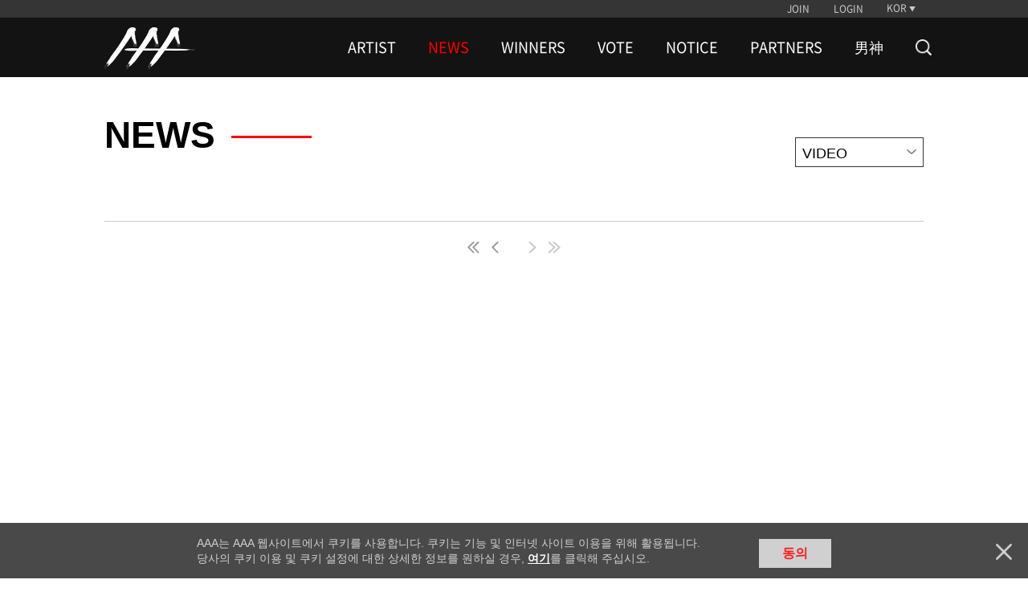

--- FILE ---
content_type: text/css
request_url: https://cf.asiaartistawards.com/asiaartistawards/css/custom_sub.css?ver=20251211001
body_size: 10081
content:
/*
    최종 수정 : 2021.10.28.15:06
    [MTAAA-696] [UI개발] [2021AAA] 4. AAA RET 인기투표 현황판 적용_AAA 웹
*/
@charset "UTF-8";
@import url('https://fonts.googleapis.com/css2?family=Noto+Sans+JP:wght@100;300;400;500;700;900&display=swap');
/* 공통 */
.mobile-only {
    display: none;
}
.pc-only {
    display: block;
}

/* gnb */
#header .header-wrapper .util-wrapper .util-inner .nav-util,
#header.sub-header .header-wrapper .util-wrapper .util-inner .nav-util {
    color: #cbcbcb;
}

#header .header-wrapper .nav-wrapper .nav-primary .gnb li .nav-search,
#header.sub-header .header-wrapper .nav-wrapper .nav-primary .gnb li .nav-search {
    height: 74px;
}

#header .header-wrapper .nav-wrapper .nav-primary .gnb li .nav-search img,
#header.sub-header .header-wrapper .nav-wrapper .nav-primary .gnb li .nav-search img {
    position: absolute;
    top: 0;
    bottom: 0;
    margin: auto;
}

#header .mobile-search-bar,
#header.sub-header .mobile-search-bar {
    display: none;
}

/* pagenation */
.paging {
    max-width: 1020px;
    width: 100%;
    margin: 0 auto;
    padding: 20px 0 0;
    border-top: 1px solid #cbcbcb;
    text-align: center;
    margin-top: 5%;
}

.paging a,
.paging strong {
    display: inline-block;
    padding: 0 0.47em;
    color: #777;
    font-size: 0.88rem;
    line-height: 1.42em;
}

.paging strong,
.paging a:hover {
    padding: 0 0.45em;
    color: #fff;
    font-weight: bold;
    background-color: #fe0000;
}

.paging .img {
    width: 18px;
    height: 18px;
    font-size: 0;
    line-height: 0;
    background-size: 100%;
    background-position: 0 0;
    background-repeat: no-repeat;
    vertical-align: middle;
}

.paging .first {
    margin-right: 8px;
    background-image: url("data:image/svg+xml;utf8,<svg xmlns='http://www.w3.org/2000/svg' width='18' height='18' viewBox='0 0 18 18' fill='none'><g clip-path='url(%23clip0_45_9814)'><path d='M8.7525 2.90251L7.425 1.57501L0 9.00001L7.425 16.425L8.7525 15.0975L2.655 9.00001L8.7525 2.90251Z' fill='%23999999'/><path d='M14.7525 2.90251L13.425 1.57501L6 9.00001L13.425 16.425L14.7525 15.0975L8.655 9.00001L14.7525 2.90251Z' fill='%23999999'/></g><defs><clipPath id='clip0_45_9814'><rect width='18' height='18' fill='white'/></clipPath></defs></svg>");
}

.paging .pre {
    margin-right: 8px;
    background-image: url("data:image/svg+xml;utf8,<svg xmlns='http://www.w3.org/2000/svg' width='18' height='18' viewBox='0 0 18 18' fill='none'><g clip-path='url(%23clip0_218_14678)'><path d='M8.7525 2.90251L7.425 1.57501L0 9.00001L7.425 16.425L8.7525 15.0975L2.655 9.00001L8.7525 2.90251Z' fill='%23999999'/></g><defs><clipPath id='clip0_218_14678'><rect width='18' height='18' fill='white'/></clipPath></defs></svg>");
}

.paging .next {
    margin-left: 8px;
    background-image: url('data:image/svg+xml;utf8,<svg xmlns="http://www.w3.org/2000/svg" width="18" height="18" viewBox="0 0 18 18" fill="none"><g clip-path="url(%23clip0_45_10413)"><path d="M8.275 15.0975L9.75 16.425L18 8.99999L9.75 1.57499L8.275 2.90249L15.05 8.99999L8.275 15.0975Z" fill="%23999999"/></g><defs><clipPath id="clip0_45_10413"><rect width="18" height="18" fill="white"/></clipPath></defs></svg>');
}

.paging .last {
    margin-left: 8px;
    background-image: url("data:image/svg+xml;utf8,<svg xmlns='http://www.w3.org/2000/svg' width='18' height='18' viewBox='0 0 18 18' fill='none'><g clip-path='url(%23clip0_218_14719)'><path d='M8.275 15.0975L9.75 16.425L18 8.99999L9.75 1.57499L8.275 2.90249L15.05 8.99999L8.275 15.0975Z' fill='%23999999'/><path d='M2.275 15.0975L3.75 16.425L12 8.99999L3.75 1.57499L2.275 2.90249L9.05 8.99999L2.275 15.0975Z' fill='%23999999'/></g><defs><clipPath id='clip0_218_14719'><rect width='18' height='18' fill='white'/></clipPath></defs></svg>");
}

.paging a.first.disabled-link,
.paging a.pre.disabled-link,
.paging a.next.disabled-link,
.paging a.last.disabled-link {
    pointer-events: none;
    cursor: default;
    opacity: 0.54;
}

.paging a.first:hover,
.paging a.pre:hover,
.paging a.next:hover,
.paging a.last:hover {
    background-position: unset;
    background-color: unset;
}

.paging .first:hover {
    background-image: url("data:image/svg+xml;utf8,<svg xmlns='http://www.w3.org/2000/svg' width='18' height='18' viewBox='0 0 18 18' fill='none'><g clip-path='url(%23clip0_45_9814)'><path d='M8.7525 2.90251L7.425 1.57501L0 9.00001L7.425 16.425L8.7525 15.0975L2.655 9.00001L8.7525 2.90251Z' fill='%23FF0000'/><path d='M14.7525 2.90251L13.425 1.57501L6 9.00001L13.425 16.425L14.7525 15.0975L8.655 9.00001L14.7525 2.90251Z' fill='%23FF0000'/></g><defs><clipPath id='clip0_45_9814'><rect width='18' height='18' fill='white'/></clipPath></defs></svg>");
}

.paging .pre:hover {
    background-image: url("data:image/svg+xml;utf8,<svg xmlns='http://www.w3.org/2000/svg' width='18' height='18' viewBox='0 0 18 18' fill='none'><g clip-path='url(%23clip0_218_14678)'><path d='M8.7525 2.90251L7.425 1.57501L0 9.00001L7.425 16.425L8.7525 15.0975L2.655 9.00001L8.7525 2.90251Z' fill='%23FF0000'/></g><defs><clipPath id='clip0_218_14678'><rect width='18' height='18' fill='white'/></clipPath></defs></svg>");
}

.paging .next:hover {
    background-image: url('data:image/svg+xml;utf8,<svg xmlns="http://www.w3.org/2000/svg" width="18" height="18" viewBox="0 0 18 18" fill="none"><g clip-path="url(%23clip0_45_10413)"><path d="M8.275 15.0975L9.75 16.425L18 8.99999L9.75 1.57499L8.275 2.90249L15.05 8.99999L8.275 15.0975Z" fill="%23FF0000"/></g><defs><clipPath id="clip0_45_10413"><rect width="18" height="18" fill="white"/></clipPath></defs></svg>');
}

.paging .last:hover {
    background-image: url("data:image/svg+xml;utf8,<svg xmlns='http://www.w3.org/2000/svg' width='18' height='18' viewBox='0 0 18 18' fill='none'><g clip-path='url(%23clip0_218_14719)'><path d='M8.275 15.0975L9.75 16.425L18 8.99999L9.75 1.57499L8.275 2.90249L15.05 8.99999L8.275 15.0975Z' fill='%23FF0000'/><path d='M2.275 15.0975L3.75 16.425L12 8.99999L3.75 1.57499L2.275 2.90249L9.05 8.99999L2.275 15.0975Z' fill='%23FF0000'/></g><defs><clipPath id='clip0_218_14719'><rect width='18' height='18' fill='white'/></clipPath></defs></svg>");
}

/* search form*/
.search-bar {
    position: relative;
    -webkit-box-sizing: border-box;
    box-sizing: border-box;
}

.search-bar .search-wrap {
    display: inline-block;
    position: absolute;
    top: 12px;
    right: 0;
    width: 85%;
}

.search-bar .search-form {
    display: inline-block;
    width: calc(100% - 56px);
}

.search-bar .search-form .search-input {
    font-size: 18px;
    height: 52px;
    -webkit-box-sizing: border-box;
    box-sizing: border-box;
    border: 2px solid #cacaca;
    width: 100%;
    padding: 0 19px;
    position: relative;
    outline: none;
}

.search-bar .search-form .search-input::-webkit-input-placeholder {
    color: #777777;
}

.search-bar .search-form .search-input:-ms-input-placeholder {
    color: #777777;
}

.search-bar .search-form .search-input::-ms-input-placeholder {
    color: #777777;
}

.search-bar .search-form .search-input::placeholder {
    color: #777777;
}

.search-bar .search-form .search-input:focus {
    border: 2px solid #fe0000;
}

.search-bar .search-form .search-action {
    width: 52px;
    height: 100%;
    position: absolute;
    right: 0;
    top: 0;
    outline: none;
}

.search-bar .search-form .search-action img {
    width: 21px;
    position: relative;
    margin: auto;
}

.search-bar .search-cancle {
    width: 52px;
    height: 52px;
    text-align: center;
    outline: none;
}

.search-bar .search-cancle img {
    width: 19px;
    position: relative;
    margin: auto;
}

/* main*/
#container {
    /* 메인 스케쥴 190808*/
    /*메인투표 190808*/
    /* 투표페이지 190808*/
    /* 투표 primary 페이지 190809*/
}

#container.sub-container.vote_2023 {
    display: flex;
    flex-direction: column;
    align-items: center;
    padding: 0 20px;
    box-sizing: border-box;
}

/*#container .main-spot .main-schedule-wrapper {
    position: absolute;
    left: 50%;
    bottom: 120px;
    z-index: 3;
    width: 1020px;
    margin: 0 -510px;
}*/

#container .main-spot .main-schedule-wrapper {
    /*width: 1020px;
    margin: 0 auto;*/
}

#container .main-spot .main-schedule-wrapper .main-schedule {
    /*font-size: 1.25rem;
    color: white;*/
    font-size: 20px;
    line-height: 20px;
    text-shadow: 0px 0px 5px rgba(0, 0, 0, 1);
    color: #fff;
}

#container .main-spot .main-schedule-wrapper .main-schedule-title {
    font-family: 'Nanum Gothic', sans-serif;
    font-weight: 800;
    font-size: 52px;
    line-height: 68px;
    letter-spacing: -0.025rem;
    color: #fff;
}

#container .vote-wrapper {
    background: #450a78;
    position: relative;
    overflow: hidden;
    height: 114px;
}

#container .vote-wrapper::before {
    content: '';
    width: 42%;
    position: absolute;
    top: 0;
    right: 0;
    border-bottom: 120px solid #1d0a7b;
    border-left: 50px solid transparent;
}

#container .vote-wrapper .main-vote {
    position: relative;
    max-width: 1020px;
    width: 100%;
    height: 100%;
    font-size: 0;
    display: block;
    -webkit-box-sizing: border-box;
    box-sizing: border-box;
    margin: 0 auto;
    overflow: initial;
}

#container .vote-wrapper .main-vote .swiper-slide {
    height: 114px;
    padding: 14px 0;
    -webkit-box-sizing: border-box;
    box-sizing: border-box;
}

#container .vote-wrapper .main-vote div {
    display: inline-block;
    position: relative;
    vertical-align: top;
}

#container .vote-wrapper .main-vote .vote-part {
    width: 160px;
    margin-top: 16px;
    margin-right: 16px;
}

#container .vote-wrapper .main-vote .vote-part h2 {
    color: white;
    font-size: 1.38rem;
    font-weight: bold;
    line-height: 1.88rem;
    letter-spacing: -0.1px;
}

#container .vote-wrapper .main-vote .vote-part p {
    color: white;
    font-size: 0.88rem;
}

#container .vote-wrapper .main-vote .vote-candi-wrap {
    width: calc(100% - 180px);
    position: relative;
    margin-top: 8px;
}

#container .vote-wrapper .main-vote .vote-candi-wrap > div:nth-child(2) {
    float: right;
}

#container .vote-wrapper .main-vote .vote-candi-wrap > div:nth-child(2) > div {
    float: right;
}

#container .vote-wrapper .main-vote .vote-candi-wrap > div:nth-child(2) > div .vote-candi-data {
    text-align: right;
}

#container .vote-wrapper .main-vote .vote-candi-wrap > div:nth-child(4) {
    display: none;
}

#container .vote-wrapper .main-vote .vote-candi-wrap .vote-candi .vote-candi-image {
    position: relative;
    width: 70px;
    height: 70px;
    border-radius: 50%;
    overflow: hidden;
    border: 2px solid white;
}

#container .vote-wrapper .main-vote .vote-candi-wrap .vote-candi .vote-candi-image img {
    position: absolute;
    width: 100%;
    height: 100%;
    -o-object-fit: cover;
    object-fit: cover;
}

#container .vote-wrapper .main-vote .vote-candi-wrap .vote-candi .vote-info-wrap {
    display: table;
}

#container .vote-wrapper .main-vote .vote-candi-wrap .vote-candi .vote-candi-number {
    color: white;
    font-size: 50px;
    font-weight: bold;
    /*line-height: 50px;*/
    margin: 18px 12px 0;
    display: table-cell;
    vertical-align: middle;
    line-height: 74px;
}

#container .vote-wrapper .main-vote .vote-candi-wrap .vote-candi .vote-inof-wrap {
    display: table;
}

#container .vote-wrapper .main-vote .vote-candi-wrap .vote-candi.rank1 .vote-candi-number {
    /*position: absolute;*/
    /*top: 0;*/
    /*left: 15px;*/
    margin: 0;
    padding-left: 15px;
}

#container .vote-wrapper .main-vote .vote-candi-wrap .vote-candi.rank2 .vote-candi-number {
    /*position: absolute;*/
    /*top: 0;*/
    /*right: 11px;*/
    float: right;
    margin: 0;
    padding-right: 15px;
}

#container .vote-wrapper .main-vote .vote-candi-wrap .vote-candi .vote-candi-txt {
    display: table-cell;
    vertical-align: middle;
}

#container .vote-wrapper .main-vote .vote-candi-wrap .vote-candi.rank1 .vote-candi-txt {
    /*padding-left: 45px;*/
    float: left;
    min-height: 74px;
    padding-left: 15px;
}

#container .vote-wrapper .main-vote .vote-candi-wrap .vote-candi.rank2 .vote-candi-txt {
    /*padding-right: 45px;*/
    min-height: 74px;
    padding-right: 15px;
}

#container .vote-wrapper .main-vote .vote-candi-wrap .vote-candi .vote-candi-name {
    font-weight: bold;
    color: white;
    /*font-size: 1.25rem;*/
    /*line-height: 1.38rem;*/
    letter-spacing: -0.1px;
    /*margin-top: 18px;*/
    margin-top: 8px;
    font-size: 20px;
    line-height: 22px;
    display: -webkit-box;
    overflow: hidden;
    width: 180px;
    max-height: 44px;
    -webkit-line-clamp: 2;
    -webkit-box-orient: vertical;
    text-overflow: ellipsis;
    word-break: break-all;
}

#container .vote-wrapper .main-vote .vote-candi-wrap .vote-candi.rank2 .vote-candi-name {
    text-align: right;
}

#container .vote-wrapper .main-vote .vote-candi-wrap .vote-candi .vote-candi-data {
    color: white;
    font-size: 1rem;
    letter-spacing: -0.1px;
}

#container .vote-wrapper .main-vote .vote-candi-wrap .vote-candi .vote-candi-data span {
    color: inherit;
    font-size: inherit;
    letter-spacing: inherit;
}

#container .vote-wrapper .main-vote .vote-candi-wrap .vote-candi-center {
    position: absolute;
    left: 0;
    right: 0;
    margin: auto;
}

#container .vote-wrapper .main-vote .vote-candi-wrap .vote-candi-right {
    position: absolute;
    right: 0;
}

#container .vote-wrapper .main-vote .vote-candi-wrap .vote-vursus {
    color: white;
    text-align: center;
    width: 120px;
}

#container .vote-wrapper .main-vote .vote-candi-wrap .vote-vursus div span {
    display: inline-block;
    font-size: 50px;
    line-height: 50px;
    font-weight: bold;
    vertical-align: top;
}

#container .vote-wrapper .main-vote .vote-candi-wrap .vote-vursus div span:last-child {
    margin-left: -4px;
    margin-top: 8px;
}

#container .vote-wrapper .main-vote .vote-candi-wrap .vote-vursus p {
    font-size: 1rem;
    letter-spacing: -0.1px;
    font-weight: bold;
}
#container .sub-vote-spot {
    min-height: 300px;
    height: auto;
    background: url(../img/bg_pc_vote3.png) no-repeat top center;
    background-size: cover;
}

#container.vote_2023 .sub-vote-spot.keyvisual-wrap {
    margin: 5px 0 0;
    max-width: 1020px;
    height: 721px;
    background: none;
}

#container.vote_2023 .sub-vote-spot.keyvisual-wrap.eng {
    height: 704px;
}

#container.vote_2023 .sub-vote-spot.keyvisual-wrap.cn {
    height: 719px;
}

#container.vote_2023 .sub-vote-spot.keyvisual-wrap .keyvisual-img {
    width: 100%;
    height: 100%;
    background: url(../img/vote/2023/keyvisual_1020x721.png) no-repeat center center / cover;
}

#container.vote_2023 .sub-vote-spot.keyvisual-wrap.eng .keyvisual-img {
    background: url(../img/vote/2023/keyvisual_1020x704_eng.png) no-repeat center center / cover;
}

#container.vote_2023 .sub-vote-spot.keyvisual-wrap.cn .keyvisual-img {
    background: url(../img/vote/2023/keyvisual_1020x719_cn.png) no-repeat center center / cover;
}

.vote_2024 .banner_wrap {
    margin: 0 auto;
    padding: 10px 0;
    max-width: 1020px;
    width: 100%;
}
.vote_2024 .banner_wrap .app_banner {
    max-width: 1020px;
    height: 125px;
}
.vote_2024 .banner_wrap .app_banner span {
    display: block;
    overflow: hidden;
    margin: 0 auto;
    width: 100%;
    height: 100%;
    background-repeat: no-repeat;
    font-size: 0;
    line-height: 0;
    text-indent: -9999px;
}
/* .vote_2024 .banner_wrap .app_banner.starnews_service {
    position: relative;
    background: #e3e3e3 url(../img/vote/2023/banner_starnews_service2.png) no-repeat center center / cover
} */
.vote_2024 .banner_wrap .app_banner.idolchamp {
    position: relative;
    background: url(../img/vote/2024/banner_1020x125.png) no-repeat center center / cover;
}

.vote_2024 .banner_wrap .download_banner.eng .app_banner.idolchamp {
    background-image: url(../img/vote/2024/banner_1020x125_eng.png);
}
.vote_2024 .banner_wrap .download_banner.cn .app_banner.idolchamp {
    background-image: url(../img/vote/2024/banner_1020x125_cn.png);
}
#container.sub-container.vote_2024 {
    display: flex;
    flex-direction: column;
    align-items: center;
    padding: 0 20px;
    box-sizing: border-box;
}
#container.vote_2024 .sub-vote-spot .text {
    display: none;
}
#container.vote_2024 .content {
    margin: 0;
    padding: 50px 0;
    width: 100%;
}
#container.vote_2024 .sub-vote-spot.keyvisual-wrap {
    margin: 5px 0 0;
    max-width: 1020px;
    height: 580px;
    background: none;
}
#container.vote_2024 .sub-vote-spot.keyvisual-wrap .keyvisual-img {
    width: 100%;
    height: 100%;
    background: url(../img/vote/2024/keyvisual_1020x580.png) no-repeat center center / cover;
}
#container.vote_2024 .sub-vote-spot.keyvisual-wrap.eng .keyvisual-img {
    background-image: url(../img/vote/2024/keyvisual_1020x580_eng.png);
}
#container.vote_2024 .sub-vote-spot.keyvisual-wrap.cn .keyvisual-img {
    background-image: url(../img/vote/2024/keyvisual_1020x580_cn.png);
}

.vote_2025 .banner_wrap {
    margin: 0 auto;
    padding: 0;
    max-width: 1020px;
    width: 100%;
}
.vote_2025 .banner_wrap .app_banner {
    max-width: 1020px;
    height: 125px;
}
.vote_2025 .banner_wrap .app_banner span {
    display: block;
    overflow: hidden;
    margin: 0 auto;
    width: 100%;
    height: 100%;
    background-repeat: no-repeat;
    font-size: 0;
    line-height: 0;
    text-indent: -9999px;
}
/* .vote_2025 .banner_wrap .app_banner.starnews_service {
    position: relative;
    background: #e3e3e3 url(../img/vote/2023/banner_starnews_service2.png) no-repeat center center / cover
} */
.vote_2025 .banner_wrap .app_banner.idolchamp {
    position: relative;
    background: url(../img/vote/2025/banner_1020x125.png) no-repeat center center / cover;
}
.vote_2025 .banner_wrap .download_banner.eng .app_banner.idolchamp {
    background-image: url(../img/vote/2025/banner_1020x125_eng.png);
}
.vote_2025 .banner_wrap .download_banner.cn .app_banner.idolchamp {
    background-image: url(../img/vote/2025/banner_1020x125_cn.png);
}
#container.sub-container.vote_2025 {
    /* display: flex;
    flex-direction: column;
    align-items: center;
    box-sizing: border-box; */
}
#container.vote_2025 .sub-vote-spot .text {
    display: none;
}
#container.vote_2025 .content {
    /* margin: 0;
    padding: 50px 0;
    width: 100%; */
}
#container.vote_2025 .banner_wrap + .content.con-type1 {
    padding: 40px 0 0;
}
#container.vote_2025 .sub-vote-spot.keyvisual-wrap {
    margin: 5px 0 0;
    padding-bottom: 70.58823529412%;
    max-width: 1020px;
    min-height: auto;
    background: none;
}
#container.vote_2025 .sub-vote-spot.keyvisual-wrap .keyvisual-img {
    position: absolute;
    top: 0;
    left: 0;
    right: 0;
    bottom: 0;
    background: url(../img/vote/2025/keyvisual_1020x720.png?1) no-repeat center center / cover;
}
#container.vote_2025 .sub-vote-spot.keyvisual-wrap.eng .keyvisual-img {
    background-image: url(../img/vote/2025/keyvisual_1020x720_eng.png);
}
#container.vote_2025 .sub-vote-spot.keyvisual-wrap.cn .keyvisual-img {
    background-image: url(../img/vote/2025/keyvisual_1020x720_cn.png?1);
}

#container.vote_2025.final .sub-vote-spot.keyvisual-wrap .keyvisual-img {
    background-image: url(../img/vote/2025/keyvisual_1020x720_final.png);
}
#container.vote_2025.final .sub-vote-spot.keyvisual-wrap.eng .keyvisual-img {
    background-image: url(../img/vote/2025/keyvisual_1020x720_final_eng.png);
}
#container.vote_2025.final .sub-vote-spot.keyvisual-wrap.cn .keyvisual-img {
    background-image: url(../img/vote/2025/keyvisual_1020x720_final_cn.png);
}

#container .sub-vote-spot .text {
    padding-top: 37px;
    padding-bottom: 150px;
}

#container .sub-vote-spot .text .aaa {
    display: inline-block;
    font-size: 1.6rem;
    font-weight: bold;
    margin-top: 10px;
}

#container .sub-vote-spot .text .starpoll {
    display: inline-block;
    font-size: 1.2rem;
    font-weight: bold;
    margin-top: 10px;
}

#container .sub-vote-spot .text strong {
    display: inline-block;
}

/*#container .sub-vote-spot .text .vote-title {
    font-size: 16px;
    line-height: 24px;
    letter-spacing: -0.1px;
    font-weight: bold;
    margin-bottom: 5px;
}*/
#container .sub-vote-spot .text .vote-title {
    margin: 0 auto;
    width: 642px;
    height: 209px;
    background: url(../img/banner_pc_title_favorite.png) no-repeat center center;
    background-size: cover;
    font-size: 0;
    line-height: 0;
}

#container .sub-vote-spot .text .vote-title.eng {
    width: 982px;
    height: 212px;
    background-image: url(../img/banner_pc_title_favorite_eng.png);
}

#container .sub-vote-spot .text .vote-title.primary {
    width: 702px;
    background-image: url(../img/banner_pc_title_primaryvoting.png);
}

#container .sub-vote-spot .text .vote-title.second {
    width: 702px;
    background-image: url(../img/banner_pc_title_secondvoting.png?date=200827);
}

#container .sub-vote-spot .text .vote-headline {
    font-size: 28px;
    line-height: 38px;
    font-weight: bold;
}

#container .sub-vote-spot .text .vote-caption {
    font-size: 16px;
    line-height: 24px;
    letter-spacing: -0.1px;
    font-weight: normal;
    margin-top: 16px;
}
#container .sub-vote-spot .text .voting {
    margin-top: 20px;
    font-size: 20px;
    display: inline-block;
}

#container .sub-vote-spot .text .time {
    display: inline-block;
    font-size: 20px;
    margin-top: 0;
    font-weight: bold;
}

#container .sub-vote-spot .text {
    font-family: 'Nanum Gothic', sans-serif;
    padding-top: 23px;
    padding-bottom: 22px;
}

#container.vote_2023 .sub-vote-spot .text {
    display: none;
}

#container .sub-vote-spot .text .vote_txt {
    margin-top: 15px;
    font-weight: lighter;
    font-size: 18px;
    line-height: 28px;
    letter-spacing: -0.025rem;
    color: #fff;
}

#container .sub-vote-spot .text .vote_date {
    margin-top: 19px;
    font-size: 20px;
    line-height: 32px;
    letter-spacing: -0.025rem;
    color: #fff;
}

#container .sub-vote-spot .text .vote_date strong {
    font-size: 20px;
    line-height: 32px;
    letter-spacing: -0.025rem;
    color: #fff;
}

#container .sub-vote-spot .text .total_vote {
    margin-top: 21px;
    font-size: 30px;
    line-height: 32px;
    letter-spacing: -0.05rem;
    color: #fffd5a;
}

#container .sub-vote-spot .text .total_vote strong {
    font-size: 32px;
}

#container .sub-vote-spot .text .vote_category {
    font-size: 24px;
    line-height: 32px;
    letter-spacing: -0.05rem;
    color: #fffd5a;
}

#container .sub-vote-spot .text .vote_category.cumulative {
    font-weight: bold;
}

#container .sub-vote-spot .text .vote_category .count {
    font-weight: bold;
    font-size: 24px;
    line-height: 32px;
    letter-spacing: -0.05rem;
    color: #fffd5a;
}

#container .sub-vote-spot .text .vote_txt2 {
    position: relative;
    font-weight: lighter;
    font-size: 16px;
    line-height: 32px;
    letter-spacing: -0.025rem;
    color: #dbdbdb;
}

#container .sub-vote-spot .text .vote_txt2 em {
    position: relative;
}

#container .sub-vote-spot .text .vote_txt2 em:after {
    content: '';
    position: absolute;
    bottom: 0;
    left: 0;
    width: 100%;
    height: 1px;
    background: #dbdbdb;
}

#container .sub-vote-spot .text .vote_txt2 strong {
    position: relative;
    font-weight: bold;
    font-size: 16px;
    line-height: 32px;
    letter-spacing: -0.025rem;
    color: #dbdbdb;
}

#container .sub-vote-spot .text .vote_txt2 strong:after {
    content: '';
    position: absolute;
    bottom: 7px;
    left: 0;
    width: 100%;
    height: 1px;
    background: #dbdbdb;
}

#container .sub-vote-spot .cnt {
    height: auto;
    padding: 25px 0 30px;
}

#container .sub-vote-spot .cnt p {
    font-size: 1.25rem;
}

#container .sub-vote-spot .cnt p em {
    font-size: 1.88rem;
    border: none;
    padding: 0;
}

#container .sub-vote-spot .btn-info {
    color: #fff !important;
}

#container .sub-vote-spot .btn-info::before {
    background: url(../img/icon_vote_info.png) no-repeat center;
    background-size: cover;
}

#container .sub-vote-primary {
    height: 420px;
}

#container .sub-vote-primary .text p {
    margin-bottom: 16px;
}

#container .sub-vote-primary .text .store {
    margin-top: 16px;
}

#container .sub-vote-primary .text .store img {
    width: auto;
    display: inline-block;
    margin: 0 5px;
}

#container .content {
    /* 메인 뉴스*/
    /* 메인 아티스트 */
    /* 메인 비디오*/
    /* 뉴스 - 비디오 */
    /* 투표  - 탭 */
}

#container.vote_2023 .content {
    margin: 0;
    padding: 50px 0;
    width: 100%;
}

#container .content .list-news {
    font-size: 0;
}

#container .content .list-news li {
    position: relative;
    float: none;
    display: inline-block;
    vertical-align: top;
}

#container .content .list-news li .img img {
    width: 100%;
    height: 100%;
    -o-object-fit: cover;
    object-fit: cover;
}

#container .content .list-news li .con {
    position: relative;
}

/*1차 가오픈 좋아요 숨김이라 스타일 수정*/
#container .content .list-news li .con .tit-type3 {
    display: inline-block;
    /*width: calc(100% - 64px);*/
    width: 100%;
}

#container .content .list-news li .con .like-count {
    position: absolute;
    right: 0;
    top: 12px;
    width: 56px;
    height: 45px;
    z-index: 1;
    text-align: center;
    background: url(../img/icon-heart-red-border.png);
    background-repeat: no-repeat;
    background-size: cover;
    cursor: pointer;
}

#container .content .list-news li .con .like-count span {
    color: #777777;
    display: inline-block;
    font-size: 16px;
    display: inline-block;
    width: 100%;
    height: auto;
    margin: auto;
    font-weight: bold;
    letter-spacing: -0.4px;
    line-height: normal;
    -webkit-transform: translateY(50%);
    transform: translateY(50%);
}

#container .content .list-news li .con .editor-box {
    line-height: normal;
    margin-top: -4px;
}

#container .content .list-news li .con .editor-box .editor {
    display: inline;
    padding-right: 8px;
    border-right: 1px solid #666666;
    margin-right: 8px;
}

#container .content .list-news li .con .editor-box .date {
    display: inline;
    word-break: keep-all;
    padding: 0;
}

#container .content .list-news li .con .editor-box .date::after {
    display: none;
}

#container .content .list-news li .con .txt-hash {
    margin-top: -6px;
    max-height: 2.8rem;
    overflow: hidden;
}

#container .content .list-artist {
    position: relative;
    display: block;
    font-size: 0;
    margin-top: 10px;
}

#container .content .list-artist li {
    width: calc(25% - 10px);
    margin-right: 12px;
    display: inline-block;
    vertical-align: top;
    position: relative;
}

#container .content .list-artist li:last-child {
    margin-right: 0;
}

#container .content .list-artist li:nth-child(4n) {
    margin-right: 0;
}

#container .content .list-artist li .img {
    width: 100%;
    padding-bottom: 100%;
    background: #f0f0f0;
    position: relative;
    border-radius: 50%;
    overflow: hidden;
    -webkit-box-sizing: border-box;
    box-sizing: border-box;
    border: 1px solid #f0f0f0;
}

#container .content .list-artist li .img img {
    position: absolute;
    -o-object-fit: cover;
    object-fit: cover;
    width: 100%;
    height: 100%;
}

#container .content .list-artist li .con {
    margin-top: 20px;
    text-align: center;
}

#container .content .list-artist li .con .artist-name {
    font-size: 20px;
    line-height: 32px;
    letter-spacing: -0.5px;
    font-weight: bold;
}

#container .content .list-artist li .con .artist-job {
    color: #666666;
    font-size: 18px;
    line-height: 1.25;
    text-transform: uppercase;
}

#container .content .list-artist li .con .artist-follow {
    color: #111111;
    font-size: 16px;
    line-height: 1.4;
    font-weight: bold;
}

#container .content .list-artist li .con .artist-follow::after {
    content: 'Followers';
    color: #666666;
    font-weight: normal;
    font-size: 12px;
    margin-left: 6px;
}

#container .content .list-artist li a {
    position: absolute;
    width: 100%;
    height: 100%;
    top: 0;
    left: 0;
}

#container .content .swiper-container .swiper-wrapper .swiper-slide .tit-type3 {
    -webkit-line-clamp: 1;
    height: auto;
}

#container .content .list-video {
    font-size: 0;
}

#container .content .list-video li {
    position: relative;
    float: none;
    display: inline-block;
    vertical-align: top;
}

#container .content .list-video li .con {
    position: relative;
}

#container .content .list-video li .con .tit-type3 {
    display: inline-block;
    font-size: 20px;
    line-height: 30px;
    height: auto;
    max-height: 54px;
    width: calc(100% - 64px);
}

#container .content .list-video li .con .like-count {
    position: absolute;
    right: 0;
    top: 12px;
    width: 56px;
    height: 45px;
    z-index: 1;
    text-align: center;
    background: url(../img/icon-heart-red-border.png);
    background-repeat: no-repeat;
    background-size: cover;
    cursor: pointer;
}

#container .content .list-video li .con .like-count span {
    color: #777777;
    display: inline-block;
    font-size: 16px;
    display: inline-block;
    width: 100%;
    height: auto;
    margin: auto;
    font-weight: bold;
    letter-spacing: -0.4px;
    line-height: normal;
    -webkit-transform: translateY(50%);
    transform: translateY(50%);
}

#container .content .tab3 ul li img {
    width: 18px;
    display: inline-block;
    vertical-align: middle;
}

#container .con-type7 .btn-more {
    left: 0;
    text-align: left;
    right: auto;
}

/* 광고 */
.ad-banner .ad-img {
    display: block !important;
    position: relative;
    width: 100%;
    max-width: 970px;
    margin: 30px auto 12px;
    height: auto;
}

.ad-banner .ad-img a {
    width: 100%;
    height: 100%;
    position: relative;
}

.ad-banner .ad-img img {
    width: 100%;
    -o-object-fit: cover;
    object-fit: cover;
    -o-object-position: top;
    object-position: top;
}

.ad-type1 .ad-img {
    display: block !important;
    position: relative;
    overflow: visible;
}

.ad-type1 .ad-img::before {
    position: absolute;
    content: '';
    width: 100%;
    height: 100%;
    z-index: -1;
}

.ad-type1 .ad-img img {
    display: block;
}

.ad-type2 {
    position: absolute;
    top: 0;
    left: -180px;
    width: 160px;
    min-height: 600px;
}

.ad-type2 .ad-box {
    width: 100%;
    height: 100%;
}

.ad-type2 a {
    width: 100%;
    height: 100%;
    overflow: hidden;
}

.ad-type2 img {
    width: 100%;
    height: 100%;
    -o-object-fit: cover;
    object-fit: cover;
    -o-object-position: top;
    object-position: top;
}

.ad-type3 {
    width: 150px;
    height: 150px;
    position: absolute;
    right: -220px;
    opacity: 1;
    z-index: 10;
}

.ad-type3::before {
    position: absolute;
    content: '';
    width: 100%;
    height: 100%;
    z-index: -1;
    top: 0;
}

.ad-type3 .ad-box {
    position: relative;
    width: 100%;
    height: 100%;
}

.ad-type3 a {
    width: 100%;
    height: 100%;
}

.ad-type3 img {
    width: 100%;
    height: 100%;
    -o-object-fit: cover;
    object-fit: cover;
    -o-object-position: top;
    object-position: top;
}

.nav-util .only-mobile {
    display: none !important;
}

.nav-util .only-mobile-ib {
    display: none !important;
}

/*[MTAAA-683] [UI개발] [AAA] 2021 AAA_AAA 웹사이트*/
#container.uplus .sub-vote-spot {
    overflow: hidden;
    padding-bottom: 96px;
    background-image: url(../img/bg_pc_vote6.png?221114);
    background-position: right 0;
}

#container.uplus .sub-vote-spot.eng {
    /*padding-bottom:69px;*/
}

#container.uplus .sub-vote-spot:before {
    content: '';
    position: absolute;
    left: 38px;
    bottom: 27px;
    width: 125px;
    height: 58px;
    background: url(../img/bg_pc_vote6_logo.png?221114) no-repeat center center;
    background-size: 100% auto;
}

#container.uplus .sub-vote-spot .text {
    padding-top: 61px;
    padding-bottom: 0;
}

#container.uplus .sub-vote-spot .text.eng {
    padding-top: 60px;
}

#container.uplus .sub-vote-spot .text .vote-title {
    width: 504px;
    height: 210px;
    background-image: url(../img/banner_pc_title_uplus.png?221114);
    background-size: 100% auto;
}

#container.uplus .sub-vote-spot .text .vote-title.eng {
    width: 868px;
    height: 215px;
    background-image: url(../img/banner_pc_title_uplus_eng.png?221114);
}

#container.uplus .sub-vote-spot .text .vote_txt {
    margin-top: 23px;
}

#container.uplus .sub-vote-spot .text .vote_txt.eng {
    margin-top: 18px;
}

#container.uplus .sub-vote-spot .text .vote_txt strong {
    font-size: 20px;
}

/*[MTAAA-696] [UI개발] [2021AAA] 4. AAA RET 인기투표 현황판 적용_AAA 웹*/
#container.uplus.ret .sub-vote-spot {
    overflow: hidden;
    padding-bottom: 92px;
    /*height: 530px;*/
    /*background-image: url(../img/bg_pc_vote5.png);*/
}

#container.uplus.ret .sub-vote-spot .text {
    padding-top: 61px;
    padding-bottom: 0;
}

#container.uplus.ret .sub-vote-spot .text.eng {
    padding-top: 40px;
}

#container.uplus.ret .sub-vote-spot .text .vote-title {
    width: auto;
    max-width: 504px;
    height: 210px;
    background-image: url(../img/banner_pc_title_ret_DCM.png?221114);
    background-position: center 0;
    background-size: auto 100%;
}

#container.uplus.ret .sub-vote-spot .text .vote-title.eng {
    max-width: 868px;
    height: 216px;
    background-image: url(../img/banner_pc_title_ret_eng_DCM.png?221114);
}

#container.uplus.ret .sub-vote-spot .text .vote_txt {
    margin-top: 17px;
}

#container.uplus.ret .sub-vote-spot .text .vote_txt a {
    display: inline-block;
    font-weight: bold;
}

#container.uplus.ret .sub-vote-spot .text .vote_txt.jpn {
    font-family: 'Noto Sans JP', sans-serif;
    font-weight: 300;
    letter-spacing: -0.01rem;
}

#container.uplus.ret .sub-vote-spot .text .vote_txt.jpn a {
    font-weight: 500;
}

#container.uplus.ret .sub-vote-spot .text .vote_txt.eng {
    margin-top: 18px;
}

#container.uplus.ret .sub-vote-spot .text .vote_txt.eng_sub {
    margin-top: 0;
}

#container.uplus.ret .sub-vote-spot .text .vote_txt strong {
    font-size: 20px;
}

#container.uplus.ret .sub-vote-spot .text .vote_txt2 {
    margin-top: 17px;
}

#container.uplus.ret .sub-vote-spot .text .vote_txt2 strong:after {
    content: '';
    position: absolute;
    bottom: 7px;
    left: 0;
    width: 100%;
    height: 1px;
    background: #dbdbdb;
}

#container.uplus.ret .sub-vote-spot .text .vote_txt2 em {
    position: relative;
    font-weight: bold;
}

#container.uplus.ret .sub-vote-spot .text .vote_txt2 em:after {
    content: '';
    position: absolute;
    bottom: -1px;
    left: 0;
    width: 100%;
    height: 1px;
    background: #dbdbdb;
}

.vote_2023 .banner_wrap {
    margin: 0 auto;
    padding: 10px 0;
    max-width: 1020px;
    width: 100%;
}

.vote_2023 .banner_wrap .app_banner {
    max-width: 1020px;
    height: 125px;
}

.vote_2023 .banner_wrap .app_banner span {
    display: block;
    overflow: hidden;
    margin: 0 auto;
    width: 100%;
    height: 100%;
    background-repeat: no-repeat;
    font-size: 0;
    line-height: 0;
    text-indent: -9999px;
}

.banner_wrap .app_banner.starnews_service {
    position: relative;
    background: #fddce1 url(../img/vote/2025/banner_starnews_service.png) no-repeat center center / cover;
}
.banner_wrap .eng .app_banner.starnews_service {
    background-image: url(../img/vote/2025/banner_starnews_service_eng.png);
}
.banner_wrap .cn .app_banner.starnews_service {
    background-image: url(../img/vote/2025/banner_starnews_service_cn.png);
}

.vote_2023 .banner_wrap .app_banner.idolchamp {
    position: relative;
    background: url(../img/vote/2023/banner_1020x125.png) no-repeat center center / cover;
}

.vote_2023 .banner_wrap .download_banner.eng .app_banner.idolchamp {
    background-image: url(../img/vote/2023/banner_1020x125_eng.png);
}
.vote_2023 .banner_wrap .download_banner.cn .app_banner.idolchamp {
    background-image: url(../img/vote/2023/banner_1020x125_cn.png);
}

/* [MTAAA-855] [개발팀][AAA] 남신 신규 메뉴 추가 - UI 개발 */
.con-type8 {
    padding-top: 50px;
}

.con-type8 .tab-list {
    display: flex;
}

.con-type8 .tab-list li {
    display: flex;
    align-items: center;
    justify-content: center;
    flex: 1;
    height: 56px;
    border-bottom: 1px solid #666;
    color: #666;
    font-family: Malgun Gothic;
    font-size: 24px;
    font-style: normal;
    font-weight: 700;
    line-height: 24px; /* 100% */
}

.con-type8 .tab-list li.active {
    border-bottom: 2px solid #ed1c24;
    color: #000;
}

.con-type8 .tab-list li a {
}

.con-type8 .intro_area {
    display: flex;
    position: relative;
    overflow: hidden;
    margin-top: 40px;
    background: #353535;
}

.con-type8 .intro_contents {
    display: flex;
    flex: 1;
}

.con-type8 .intro_area .thum_wrap {
    display: flex;
    align-items: center;
    max-width: 340px;
    min-width: 84px;
    width: 33.3333%;
}

.con-type8 .intro_area .thum_wrap .img_wrap {
    position: relative;
    overflow: hidden;
    width: 100%;
    height: 0;
    padding-bottom: 140.8941%;
}

.con-type8 .intro_area .thum_wrap .img_wrap img {
    position: absolute;
    top: 0;
    left: 0;
    width: 100%;
    height: 100%;
}

.con-type8 .intro_area .contents_wrap {
    display: flex;
    flex-direction: column;
    padding: 40px 0 40px 40px;
}

.con-type8 .intro_area .title_wrap {
    /* padding: 40px 40px 0 40px; */
}

.con-type8 .intro_area .title_wrap .title {
    display: block;
    color: #fff;
    font-family: Noto Sans KR;
    font-size: 32px;
    font-style: normal;
    font-weight: 700;
    line-height: 150%; /* 48px */
}

.con-type8 .intro_area .title_wrap .txt {
    display: block;
    margin-top: 16px;
    color: #fff;
    font-family: Noto Sans KR;
    font-size: 16px;
    font-style: normal;
    font-weight: 400;
    line-height: 150%; /* 24px */
}

.con-type8 .intro_area .info_wrap {
    position: relative;
    margin-top: 20px;
    padding-top: 20px;
    /* padding: 20px 40px 40px; */
}

.con-type8 .intro_area .info_wrap:after {
    content: '';
    position: absolute;
    top: 0;
    left: 0;
    width: 10px;
    height: 1px;
    background: #fe0000;
}

.con-type8 .intro_area .info_wrap .info_item {
    display: flex;
    gap: 20px;
    color: #fff;
    font-family: Noto Sans KR;
    font-size: 14px;
    font-style: normal;
    font-weight: 400;
    line-height: 150%; /* 21px */
}

.con-type8 .intro_area .info_wrap .info_item + .info_item {
    margin-top: 12px;
}

.con-type8 .intro_area .info_wrap .info_item .title {
    width: 95px;
}

.con-type8 .intro_area .info_wrap .info_item .txt {
}

.con-type8 .video_area {
    position: relative;
    margin-top: 40px;
    padding-bottom: 56.25%;
    width: 100%;
    height: 0;
}

.con-type8 .video_area iframe {
    position: absolute;
    top: 0;
    left: 0;
}

.con-type8 .image_area {
    margin-top: 40px;
}

.con-type8 .image_area .main_image {
}

.con-type8 .image_area .main_image img {
}

.con-type8 .image_area .image_list {
    display: flex;
    flex-wrap: wrap;
    gap: 20px;
    margin-top: 20px;
}

.con-type8 .image_area .image_list .image_item {
    flex: 1 1 calc(50% - 20px);
}

.con-type8 .image_area .image_list .image_item img {
}

.con-type8 .list-type2 {
    margin-top: 30px;
}

.con-type8 .list-type2 li {
    margin-top: 10px;
}

@media all and (max-width: 1060px) {
    #container.sub-container.vote_2023,
    #container.sub-container.vote_2024 {
        padding: 0 20px;
    }
}

@media all and (max-width: 1024px) {
    #container .main-spot .main-info-wrapper {
        max-width: 800px;
    }

    #container .main-spot .main-schedule-wrapper {
        /*max-width: 95%;
        padding: 0 2.5%;
        margin: 0 -49%;*/
    }
    #container .vote-wrapper .main-vote {
        width: 95%;
    }
    #container .con-type7 .btn-more {
        left: 25px;
    }

    .vote_2023 .banner_wrap {
        margin: 0;
    }

    /* [MTAAA-855] [개발팀][AAA] 남신 신규 메뉴 추가 - UI 개발 */
    .con-type8 .intro_area {
        margin-top: 20px;
    }

    .con-type8 .intro_area .thum_wrap {
        padding: 16px 0 16px 16px;
        width: 33.3333%;
    }

    .con-type8 .intro_area .thum_wrap img {
        width: calc(100% - 20px);
        height: auto;
    }

    .con-type8 .intro_area .contents_wrap {
        justify-content: center;
        padding: 16px;
    }

    .con-type8 .intro_area .title_wrap {
        /* padding: 20px 20px 0 20px; */
    }

    .con-type8 .intro_area .title_wrap .title {
        font-size: 24px;
    }

    .con-type8 .intro_area .title_wrap .txt {
        font-size: 14px;
    }

    .con-type8 .intro_area .info_wrap {
        /* padding: 20px; */
    }

    .con-type8 .intro_area .info_wrap:after {
    }

    .con-type8 .intro_area .info_wrap .info_item {
        font-size: 14px;
    }

    .con-type8 .intro_area .info_wrap .info_item + .info_item {
    }

    .con-type8 .intro_area .info_wrap .info_item .title {
    }

    .con-type8 .intro_area .info_wrap .info_item .txt {
    }
}

@media all and (max-width: 800px) {
    /* 공통 */
    .mobile-only {
        display: block;
    }
    .pc-only {
        display: none;
    }

    /* gnb  mobile */
    #header,
    #header.sub-header {
        height: 50px;
    }
    #header h1,
    #header.sub-header h1 {
        top: 14px;
        left: 10px;
        width: 57px;
        height: 26px;
    }
    #header .header-wrapper,
    #header.sub-header .header-wrapper {
        top: 49px;
    }
    #header .header-wrapper .nav-wrapper .nav-primary .gnb li .nav-search,
    #header.sub-header .header-wrapper .nav-wrapper .nav-primary .gnb li .nav-search {
        display: none;
    }
    #header .mobile-search-bar,
    #header.sub-header .mobile-search-bar {
        display: block;
        width: calc(100% - 120px);
        margin-left: 72px;
        height: 100%;
        position: relative;
    }
    #header .mobile-search-bar .search-action,
    #header.sub-header .mobile-search-bar .search-action {
        position: absolute;
        right: 0;
        height: 45px;
        outline: none;
        right: 0;
        top: 4px;
        width: 24px;
    }
    #header .mobile-search-bar .mobile-search-form,
    #header.sub-header .mobile-search-bar .mobile-search-form {
        display: none;
        position: absolute;
        z-index: 3;
        left: -60px;
        width: calc(100% + 72px);
        top: 8px;
        background: #131313;
    }
    #header .mobile-search-bar .mobile-search-form .search-input,
    #header.sub-header .mobile-search-bar .mobile-search-form .search-input {
        font-size: 24px;
        -webkit-box-sizing: border-box;
        box-sizing: border-box;
        position: relative;
        outline: none;
        height: 36px;
        font-size: 16px;
        border: 1px solid #cacaca;
        width: calc(100% - 50px);
        padding: 0 10px;
    }
    #header .mobile-search-bar .mobile-search-form .search-input::-webkit-input-placeholder,
    #header.sub-header .mobile-search-bar .mobile-search-form .search-input::-webkit-input-placeholder {
        color: #777777;
    }
    #header .mobile-search-bar .mobile-search-form .search-input:-ms-input-placeholder,
    #header.sub-header .mobile-search-bar .mobile-search-form .search-input:-ms-input-placeholder {
        color: #777777;
    }
    #header .mobile-search-bar .mobile-search-form .search-input::-ms-input-placeholder,
    #header.sub-header .mobile-search-bar .mobile-search-form .search-input::-ms-input-placeholder {
        color: #777777;
    }
    #header .mobile-search-bar .mobile-search-form .search-input::placeholder,
    #header.sub-header .mobile-search-bar .mobile-search-form .search-input::placeholder {
        color: #777777;
    }
    #header .mobile-search-bar .mobile-search-form .search-input:focus,
    #header.sub-header .mobile-search-bar .mobile-search-form .search-input:focus {
        border: 1px solid #fe0000;
    }
    #header .mobile-search-bar .mobile-search-form .search-action,
    #header.sub-header .mobile-search-bar .mobile-search-form .search-action {
        height: 100%;
        outline: none;
        width: 25px;
        position: absolute;
        right: 60px;
        top: 0;
        outline: none;
    }
    #header .mobile-search-bar .mobile-search-form .search-action img,
    #header.sub-header .mobile-search-bar .mobile-search-form .search-action img {
        width: 100%;
        position: relative;
        margin: auto;
    }
    #header .mobile-search-bar .mobile-search-form .search-cancle,
    #header.sub-header .mobile-search-bar .mobile-search-form .search-cancle {
        width: 20px;
        height: 42px;
        margin-top: -2px;
        margin-left: 8px;
        outline: none;
    }
    #header .btn-menu,
    #header.sub-header .btn-menu {
        width: 25px;
        top: 14px;
    }
    #header .btn-menu::before,
    #header.sub-header .btn-menu::before {
        margin: 0px 0 7px;
        height: 3px;
    }
    #header .btn-menu span,
    #header.sub-header .btn-menu span {
        height: 3px;
    }
    #header .btn-menu:after,
    #header.sub-header .btn-menu:after {
        margin: 7px 0 0;
        height: 3px;
    }
    #header .btn-menu.close,
    #header.sub-header .btn-menu.close {
        width: 24px;
        height: 24px;
        top: 16px;
    }
    #header .btn-menu.close::before,
    #header.sub-header .btn-menu.close::before {
        -webkit-transform: translateY(8px) rotate(135deg);
        transform: translateY(8px) rotate(135deg);
    }
    #header .btn-menu.close::after,
    #header.sub-header .btn-menu.close::after {
        -webkit-transform: translateY(-12px) rotate(-135deg);
        transform: translateY(-12px) rotate(-135deg);
    }

    /* pagenation */
    .paging a,
    .paging strong {
        font-size: 17px;
        line-height: 23px;
    }

    .paging .img {
        height: 23px;
    }

    /* search form*/
    .search-bar .search-wrap {
        display: inline-block;
        position: absolute;
        top: 12px;
        right: 0;
        width: 85%;
    }
    .search-bar .search-form {
        display: inline-block;
        width: calc(100% - 56px);
    }
    .search-bar .search-form .search-input {
        font-size: 18px;
        height: 52px;
        -webkit-box-sizing: border-box;
        box-sizing: border-box;
        border: 2px solid #cacaca;
        width: 100%;
        padding: 0 19px;
        position: relative;
        outline: none;
    }
    .search-bar .search-form .search-action {
        width: 52px;
        height: 100%;
        position: absolute;
        right: 0;
        top: 0;
        outline: none;
    }
    .search-bar .search-form .search-action img {
        width: 21px;
        position: relative;
        margin: auto;
    }
    .search-bar .search-cancle {
        width: 52px;
        height: 52px;
        text-align: center;
        outline: none;
    }
    .search-bar .search-cancle img {
        width: 19px;
        position: relative;
        margin: auto;
    }
    /* main tablet */
    #container {
        /* 메인 스케쥴, 주최 태블릿 190808*/
        /*메인투표 태블릿 190808*/
        /* 투표페이지 태블릿 190808*/
        /* 190814 fix - tablet*/
    }
    #container .main-spot .main-info-wrapper {
        width: 100%;
        top: 50px;
        left: 0;
        transform: none;
    }
    #container .main-spot .main-schedule-wrapper {
        padding: 0 15px;
    }
    #container .main-spot .main-schedule-wrapper .main-schedule {
        margin-top: 12px;
        font-size: 13px;
        line-height: 18px;
        text-shadow: 0px 0px 3px rgba(0, 0, 0, 1);
    }

    #container .main-spot .main-schedule-wrapper .main-schedule-title {
        margin-top: 5px;
        font-weight: 700;
        font-size: 32px;
        line-height: 33px;
        text-shadow: 0px 0px 5px rgba(0, 0, 0, 0.5);
        word-break: keep-all;
    }

    .main-sponsor-wrapper {
        padding: 0 15px;
    }

    #container .main-spot .main-text-wrapper {
        position: relative;
    }
    #container .vote-wrapper {
        height: 180px;
    }
    #container .vote-wrapper::before {
        width: 44%;
        border-bottom: 200px solid #1d0a7b;
        border-left: 50px solid transparent;
    }
    #container .vote-wrapper .main-vote .swiper-slide {
        height: 180px;
        padding: 32px 0;
    }
    #container .vote-wrapper .main-vote .vote-part {
        display: block;
        width: auto;
        margin: 0;
    }
    #container .vote-wrapper .main-vote .vote-part h2 {
        font-size: 2.5rem;
        display: inline-block;
    }
    #container .vote-wrapper .main-vote .vote-part p {
        display: inline-block;
        font-size: 1.2rem;
        margin-left: 16px;
    }
    #container .vote-wrapper .main-vote .vote-candi-wrap {
        width: 100%;
        margin-top: 16px;
    }
    #container .vote-wrapper .main-vote .vote-candi-wrap .vote-candi .vote-candi-image {
        display: none;
    }
    #container .vote-wrapper .main-vote .vote-candi-wrap .vote-candi .vote-candi-number {
        margin: 16px 12px 0;
    }
    #container .vote-wrapper .main-vote .vote-candi-wrap .vote-candi .vote-candi-name {
        font-size: 1.4rem;
        margin-top: 18px;
    }
    #container .vote-wrapper .main-vote .vote-candi-wrap .vote-candi .vote-candi-data span {
        display: none;
    }
    #container .vote-wrapper .main-vote .vote-candi-wrap .vote-vursus {
        width: 120px;
    }
    #container .vote-wrapper .main-vote .vote-candi-wrap .vote-vursus div span:last-child {
        margin: 0;
    }
    #container .vote-wrapper .main-vote .vote-candi-wrap .vote-vursus p {
        font-weight: normal;
    }
    #container .sub-vote-spot {
        height: auto;
        min-height: 200px;
        background-image: url(../img/bg_mobile_vote3.png);
    }
    #container.vote_2023 .sub-vote-spot.keyvisual-wrap {
        position: relative;
        width: 100%;
        min-height: 0;
        height: 0;
        padding-bottom: 107.3529%;
    }

    #container.vote_2023 .sub-vote-spot.keyvisual-wrap.eng {
        padding-bottom: 114.4117%;
        height: 0;
    }

    #container.vote_2023 .sub-vote-spot.keyvisual-wrap.cn {
        padding-bottom: 108.0882%;
        height: 0;
    }

    #container.vote_2023 .sub-vote-spot.keyvisual-wrap .keyvisual-img {
        position: absolute;
        width: 100%;
        height: 100%;
        background: url(../img/vote/2023/keyvisual_680x730.png) no-repeat center center / cover;
    }

    #container.vote_2023 .sub-vote-spot.keyvisual-wrap.eng .keyvisual-img {
        background-image: url(../img/vote/2023/keyvisual_680x778_eng.png);
    }
    #container.vote_2023 .sub-vote-spot.keyvisual-wrap.cn .keyvisual-img {
        background-image: url(../img/vote/2023/keyvisual_680x735_cn.png);
    }

    #container.vote_2024 .sub-vote-spot.keyvisual-wrap {
        position: relative;
        width: 100%;
        min-height: 0;
        height: 0;
        padding-bottom: 85.88235294118%;
    }
    #container.vote_2024 .sub-vote-spot.keyvisual-wrap.eng {
        padding-bottom: 92.20588235294%;
    }
    #container.vote_2024 .sub-vote-spot.keyvisual-wrap .keyvisual-img {
        position: absolute;
        width: 100%;
        height: 100%;
        background: url(../img/vote/2024/keyvisual_680x584.png) no-repeat center center / cover;
    }
    #container.vote_2024 .sub-vote-spot.keyvisual-wrap.eng .keyvisual-img {
        background-image: url(../img/vote/2024/keyvisual_680x627_eng.png);
    }
    #container.vote_2024 .sub-vote-spot.keyvisual-wrap.cn .keyvisual-img {
        background-image: url(../img/vote/2024/keyvisual_680x584_cn.png);
    }

    #container.vote_2025 .sub-vote-spot.keyvisual-wrap {
        margin-left: -16px;
        margin-right: -16px;
        padding-bottom: calc(100% + 32px);
        width: calc(100% + 32px);
    }
    #container.vote_2025 .sub-vote-spot.keyvisual-wrap .keyvisual-img {
        background-image: url(../img/vote/2025/keyvisual_680x680.png?1);
    }
    #container.vote_2025 .sub-vote-spot.keyvisual-wrap.eng .keyvisual-img {
        background-image: url(../img/vote/2025/keyvisual_680x680_eng.png);
    }
    #container.vote_2025 .sub-vote-spot.keyvisual-wrap.cn .keyvisual-img {
        background-image: url(../img/vote/2025/keyvisual_680x680_cn.png);
    }

    #container.vote_2025.final .sub-vote-spot.keyvisual-wrap .keyvisual-img {
        background-image: url(../img/vote/2025/keyvisual_680x680_final.png);
    }
    #container.vote_2025.final .sub-vote-spot.keyvisual-wrap.eng .keyvisual-img {
        background-image: url(../img/vote/2025/keyvisual_680x680_final_eng.png);
    }
    #container.vote_2025.final .sub-vote-spot.keyvisual-wrap.cn .keyvisual-img {
        background-image: url(../img/vote/2025/keyvisual_680x680_final_cn.png);
    }

    #container .sub-vote-spot .text {
        padding-top: 21px;
        padding-bottom: 22px;
    }
    #container .sub-vote-spot .text p {
        font-size: 0.8rem;
    }
    #container .sub-vote-spot .text p strong {
        font-size: inherit;
    }
    #container .sub-vote-spot .text .aaa {
        font-size: 1rem;
    }
    #container .sub-vote-spot .text .vote-title {
        width: 178px;
        height: 139px;
        background-image: url(../img/banner_mobile_title_favorite.png);
    }
    #container .sub-vote-spot .text .vote-title.eng {
        width: 296px;
        height: 141px;
        background-image: url(../img/banner_mobile_title_favorite_eng.png);
    }
    #container .sub-vote-spot .text .vote-title.primary {
        width: 178px;
        height: 139px;
        background-image: url(../img/banner_mobile_title_primaryvoting.png);
    }
    #container .sub-vote-spot .text .vote-title.second {
        width: 178px;
        height: 139px;
        background-image: url(../img/banner_mobile_title_secondvoting.png);
    }

    #container .sub-vote-spot .text .vote_date {
        margin-top: 11px;
        font-size: 13px;
        line-height: 16px;
        letter-spacing: -0.05rem;
    }

    #container .sub-vote-spot .text .vote_date strong {
        font-size: 13px;
        line-height: 16px;
        letter-spacing: -0.05rem;
    }

    #container .sub-vote-spot .text .total_vote {
        margin-top: 10px;
        font-size: 15px;
        line-height: 16px;
    }

    #container .sub-vote-spot .text .total_vote strong {
        font-size: 16px;
    }

    #container .sub-vote-spot .text .vote_category {
        margin-top: 5px;
        font-size: 13px;
        line-height: 16px;
    }

    #container .sub-vote-spot .text .vote_category .count {
        font-size: 13px;
        line-height: 16px;
    }

    #container .sub-vote-spot .text .vote_txt2 {
        margin-top: 5px;
        font-weight: lighter;
        font-size: 11px;
        line-height: 16px;
        letter-spacing: -0.05rem;
    }

    #container .sub-vote-spot .text .vote_txt2 strong {
        font-weight: lighter;
        font-size: 11px;
        line-height: 16px;
        letter-spacing: -0.05rem;
        text-decoration: none;
    }

    #container .sub-vote-spot .text .vote_txt {
        font-family: 'Nanum Gothic', sans-serif;
        font-size: 11px;
        line-height: 16px;
        letter-spacing: -0.075rem;
    }

    #container .sub-vote-spot .text .vote-headline {
        font-size: 18px;
        line-height: 25px;
    }
    #container .sub-vote-spot .text .vote-caption {
        font-size: 11px;
        line-height: 16px;
        margin-top: 10px;
    }
    #container .sub-vote-spot .text .voting {
        margin-top: 15px;
        font-size: 12px;
        width: auto;
    }
    #container .sub-vote-spot .text .time {
        font-size: 12px;
        font-weight: bold;
        width: auto;
    }
    #container .sub-vote-spot .cnt {
        padding: 15px 0 20px;
    }
    #container .sub-vote-spot .cnt strong {
        font-size: 16px;
    }
    #container .sub-vote-spot .cnt strong::after {
        width: 24px;
        height: 30px;
        left: -10px;
    }
    #container .sub-vote-spot .cnt .vote-cnt {
        font-size: 21px;
    }
    #container .sub-vote-spot .cnt .vote-cnt em {
        font-size: 21px;
    }
    #container .sub-vote-spot .cnt p {
        word-break: keep-all;
        font-size: 16px;
    }
    #container .sub-vote-spot .cnt p em {
        font-size: 21px;
        border: none;
        padding: 0;
    }
    #container .sub-vote-spot .btn-info {
        /*font-size: 12px;*/
        top: 5px;
        left: 5px;
        padding-left: 15px;
        font-weight: normal;
        font-size: 10px;
        line-height: 12px;
    }

    #container .sub-vote-spot .btn-info::before {
        width: 12px;
        height: 12px;
    }

    .btn-sns-share {
        top: 5px;
        right: 5px;
        width: 12px;
        height: 12px;
    }
    #container .content {
        /* 메인 뉴스*/
        /* 메인 아티스트 */
        /* 메인 뉴스*/
    }

    #container.vote_2025 .banner_wrap {
        margin-left: -16px;
        margin-right: -16px;
        width: calc(100% + 32px);
    }
    #container.vote_2025 .content.con-type4 {
        padding: 20px 16px 0;
        width: calc(100% - 32px);
    }
    #container.vote_2025 .banner_wrap + .content.con-type1 {
        padding: 24px 0 0;
        width: auto;
    }

    #container .content .list-news li .img {
        padding-bottom: 100%;
        overflow: hidden;
    }
    #container .content .list-news li .img img {
        display: block;
        position: absolute;
        width: 100%;
        height: 100%;
        -o-object-fit: cover;
        object-fit: cover;
    }
    #container .content .list-news li .con .tit-type3 {
        width: calc(100% - 40px);
        font-size: 1rem;
        line-height: 1.2rem;
        height: 38px;
        letter-spacing: 0;
    }
    #container .content .list-news li .con .like-count {
        width: 37px;
        height: 30px;
        top: 10px;
    }
    #container .content .list-news li .con .like-count span {
        font-size: 0.75rem;
    }
    #container .content .list-artist li {
        width: calc(50% - 5px);
        margin-right: 10px;
        margin-bottom: 20px;
    }
    #container .content .list-artist li:nth-child(2n) {
        margin-right: 0;
    }
    #container .content .list-artist li .con {
        margin-top: 20px;
    }
    #container .content .list-artist li .con .artist-name {
        font-size: 1rem;
        line-height: 1.2rem;
    }
    #container .content .list-artist li .con .artist-job {
        font-size: 0.8rem;
    }
    #container .content .list-artist li .con .artist-follow {
        font-size: 1rem;
    }
    #container .content .list-artist li .con .artist-follow::after {
        font-size: 0.88rem;
    }
    #container .content .list-video li .con .tit-type3 {
        width: calc(100% - 40px);
        font-size: 1rem;
        line-height: 1.2rem;
        height: 38px;
    }
    #container .content .list-video li .con .like-count {
        width: 37px;
        height: 30px;
        top: 10px;
    }
    #container .content .list-video li .con .like-count span {
        font-size: 0.75rem;
    }
    #container .btn-more-agree {
        top: 8px;
        font-size: 1rem;
    }
    #container .con-type7 .btn-more {
        position: relative;
        top: auto;
        right: auto;
        left: auto;
        text-align: left;
        margin-top: 12px;
        display: inline-block;
        color: #777777;
        font-size: 0.75rem;
    }
    #container .con-type7 .btn-more:after {
        top: 1px;
        width: 5px;
        height: 8px;
    }
    /* 광고 태블릿 */
    .ad-spot {
        margin-top: 100px;
    }
    .ad-type1 .ad-img {
        margin-top: 16px;
        height: auto;
    }
    .ad-type1.ad-top .ad-img {
        margin-top: 50px;
    }
    .ad-type1 .ad-img::after {
        display: none;
    }
    .ad-type2 {
        display: none;
    }
    .ad-type3 {
        position: fixed;
        bottom: 140px;
        right: 0;
        opacity: 0;
        z-index: -1;
    }
    /* naviagation tablet 190814*/
    .nav-util .nav-logout {
        min-height: 60px;
    }
    .nav-util .nav-logout .nav-sns {
        font-size: 1.25rem;
        vertical-align: top;
    }
    .nav-util .nav-logout .nav-count {
        position: fixed;
        top: 35px;
        left: 160px;
    }
    .nav-util .nav-logout .nav-count::after {
        display: none;
    }
    .nav-util .nav-logout .only-mobile {
        display: block !important;
    }
    .nav-util .nav-logout .only-mobile-ib {
        display: inline-block !important;
    }
    .nav-util .nav-logout .only-pc,
    .nav-util .nav-logout .only-pc-ib {
        display: none !important;
    }
    /*[MTAAA-683] [UI개발] [AAA] 2021 AAA_AAA 웹사이트*/
    #container.uplus .sub-vote-spot {
        padding-bottom: 47px;
        min-height: 363px;
        background-image: url(../img/bg_mobile_vote6.png);
        background-position: right bottom;
    }

    #container.uplus .sub-vote-spot.eng {
    }

    #container.uplus .sub-vote-spot:before {
        width: 63px;
        height: 29px;
        left: 13px;
        bottom: 13px;
    }

    #container.uplus .sub-vote-spot .text {
        padding-top: 30px;
    }

    #container.uplus .sub-vote-spot .text.eng {
        padding-top: 30px;
    }

    #container.uplus .sub-vote-spot .text .vote-title {
        width: calc(614px / 2);
        height: calc(240px / 2);
        background-image: url(../img/banner_mobile_title_uplus.png);
    }

    #container.uplus .sub-vote-spot .text .vote-title.eng {
        width: calc(614px / 2);
        height: calc(324px / 2);
        background-image: url(../img/banner_mobile_title_uplus_eng.png);
    }

    #container.uplus .sub-vote-spot .text .vote_txt {
        margin-top: 15px;
        font-size: 12px;
        line-height: 20px;
        letter-spacing: -0.05em;
    }

    #container.uplus .sub-vote-spot .text .vote_txt.eng {
        margin-top: 15px;
    }

    #container.uplus .sub-vote-spot .text .vote_txt strong {
        font-size: 12px;
    }

    #container.uplus .sub-vote-spot .text .vote_txt2 strong {
        font-weight: bold;
    }

    #container.uplus .sub-vote-spot .text .vote_txt2 strong:after {
        bottom: 1px;
    }

    #container.uplus.ret .sub-vote-spot .text .vote_txt2 strong:after {
        bottom: 1px;
    }
    /*[MTAAA-696] [UI개발] [2021AAA] 4. AAA RET 인기투표 현황판 적용_AAA 웹*/
    #container.uplus.ret .sub-vote-spot {
        padding-bottom: 47px;
        min-height: 363px;
        /*background-image: url(../img/bg_mobile_vote4.png);*/
    }

    #container.uplus.ret .sub-vote-spot.eng {
        /*height: calc(726px /2);*/
        /*background-image: url(../img/bg_mobile_vote5.png);*/
    }

    #container.uplus.ret .sub-vote-spot:before {
        /*
        display:block;
        content: '';
        position: absolute;
        top: 24px;
        left: 12px;
        width: 70px;
        height: 170px;
        background: url(../img/bg_mobile_vote4_left_object.png) no-repeat center center / cover;
        */
    }

    #container.uplus.ret .sub-vote-spot:after {
        /*
        content: '';
        position: absolute;
        top: 22px;
        right: 3px;
        width: 82px;
        height: 148px;
        background: url(../img/bg_mobile_vote4_right_object.png) no-repeat center center / cover;
        */
    }

    #container.uplus.ret .sub-vote-spot .text {
        padding-top: 30px;
    }

    #container.uplus.ret .sub-vote-spot .text .vote-title {
        width: calc(614px / 2);
        height: calc(240px / 2);
        background-image: url(../img/banner_mobile_title_ret_DCM.png);
    }

    #container.uplus.ret .sub-vote-spot .text .vote-title.eng {
        width: calc(614px / 2);
        height: calc(324px / 2);
        background-image: url(../img/banner_mobile_title_ret_eng_DCM.png);
    }

    #container.uplus.ret .sub-vote-spot .text .vote_txt {
        margin-top: 15px;
        font-size: 12px;
        line-height: 20px;
        letter-spacing: -0.025rem;
    }

    #container.uplus.ret .sub-vote-spot .text .vote_txt.jpn {
        width: 95%;
        letter-spacing: -0.025rem;
    }

    #container.uplus.ret .sub-vote-spot .text .vote_txt.eng {
        margin-top: 13px;
    }

    #container.uplus.ret .sub-vote-spot .text .vote_txt strong {
        font-size: 12px;
    }

    #container.uplus.ret .sub-vote-spot .text .vote_txt2 {
        margin-top: 12px;
    }

    #container.uplus.ret .sub-vote-spot .text .vote_txt2 strong {
        font-weight: bold;
    }

    .vote_2023 .banner_wrap {
        margin: 5px 0 0;
        padding: 10px 0;
        max-width: 100%;
    }

    .vote_2023 .banner_wrap .app_banner {
        width: 100%;
        height: 70px;
    }

    .vote_2023 .banner_wrap .app_banner span {
        display: block;
        overflow: hidden;
        margin: 0 auto;
        width: 320px;
        height: 100%;
        background-repeat: no-repeat;
        font-size: 0;
        line-height: 0;
        text-indent: -9999px;
    }

    /* .banner_wrap .app_banner.starnews_service {
        position: relative;
        background: #e3e3e3 url(../img/vote/2023/banner_starnews_mobile_service_bg_left.png) no-repeat;
        background-position: left center;
        background-size: 172px auto;
    }

    .banner_wrap .app_banner.starnews_service:before {
        content: '';
        position: absolute;
        top: 0;
        right: 0;
        width: calc(291px / 2);
        height: 100%;
        background: url(../img/vote/2023/banner_starnews_mobile_service_bg_right.png) no-repeat;
        background-position: right center;
        background-size: auto 70px;
    } */

    .banner_wrap .app_banner.starnews_service {
        background: #fddce1 !important;
    }
    .banner_wrap .app_banner.starnews_service span {
        position: absolute;
        top: 0;
        left: 0;
        right: 0;
        bottom: 0;
        background: url(../img/vote/2025/banner_starnews_mobile_service.png) no-repeat center center;
        background-size: 340px auto;
    }
    .banner_wrap .eng .app_banner.starnews_service span {
        background-image: url(../img/vote/2025/banner_starnews_mobile_service_eng.png);
    }
    .banner_wrap .cn .app_banner.starnews_service span {
        background-image: url(../img/vote/2025/banner_starnews_mobile_service_cn.png);
    }

    .banner_wrap .app_banner.idolchamp {
        position: relative;
        display: flex;
        align-items: center;
        height: 70px;
        background-repeat: no-repeat;
        background-position: center center;
        background-size: cover;
    }
    .banner_wrap .download_banner .app_banner.idolchamp,
    .banner_wrap .download_banner.eng .app_banner.idolchamp,
    .banner_wrap .download_banner.cn .app_banner.idolchamp {
        background-image: url(../img/vote/2023/banner_mobile_idolchamp_bg.png) !important;
    }

    .vote_2023 .banner_wrap .app_banner.idolchamp span {
        width: calc(535px / 2);
        height: calc(114px / 2);
        background: url(../img/vote/2023/banner_mobile_idolchamp_contents.png) no-repeat center center / cover;
    }

    .vote_2023 .banner_wrap .download_banner.eng .app_banner.idolchamp span {
        width: calc(591px / 2);
        background-image: url(../img/vote/2023/banner_mobile_idolchamp_contents_eng.png);
    }
    .vote_2023 .banner_wrap .download_banner.cn .app_banner.idolchamp span {
        width: calc(598px / 2);
        background-image: url(../img/vote/2023/banner_mobile_idolchamp_contents_cn.png);
    }

    .vote_2024 .banner_wrap .app_banner,
    .vote_2025 .banner_wrap .app_banner {
        width: 100%;
        height: 70px;
    }
    .vote_2024 .banner_wrap .app_banner.idolchamp span {
        width: calc(529px / 2);
        height: calc(108px / 2);
        background: url(../img/vote/2024/banner_mobile_idolchamp_contents.png) no-repeat center center / cover;
    }
    .vote_2024 .banner_wrap .download_banner.eng .app_banner.idolchamp span {
        width: calc(584px / 2);
        background-image: url(../img/vote/2024/banner_mobile_idolchamp_contents_eng.png);
    }
    .vote_2024 .banner_wrap .download_banner.cn .app_banner.idolchamp span {
        width: calc(607px / 2);
        background-image: url(../img/vote/2024/banner_mobile_idolchamp_contents_cn.png);
    }

    .vote_2025 .banner_wrap .app_banner.idolchamp span {
        width: calc(535px / 2);
        height: calc(114px / 2);
        background: url(../img/vote/2025/banner_mobile_idolchamp_contents.png) no-repeat center center / cover;
    }
    .vote_2025 .banner_wrap .download_banner.eng .app_banner.idolchamp span {
        width: calc(599px / 2);
        background-image: url(../img/vote/2025/banner_mobile_idolchamp_contents_eng.png);
    }
    .vote_2025 .banner_wrap .download_banner.cn .app_banner.idolchamp span {
        width: calc(544px / 2);
        background-image: url(../img/vote/2025/banner_mobile_idolchamp_contents_cn.png);
    }

    /* [MTAAA-855] [개발팀][AAA] 남신 신규 메뉴 추가 - UI 개발 */
    .con-type8 {
        padding-top: 50px;
    }

    .con-type8 .tit-box {
        margin-top: 24px;
    }

    .con-type8 .tab-list {
    }

    .con-type8 .tab-list li {
        height: 33px;
        color: #000;
        text-align: center;
        font-family: Malgun Gothic;
        font-size: 12px;
        font-style: normal;
        font-weight: 700;
        line-height: 24px; /* 200% */
    }

    .con-type8 .tab-list li.active {
    }

    .con-type8 .tab-list li a {
    }

    .con-type8 .intro_area {
        flex-direction: column;
    }

    .con-type8 .intro_area .thum_wrap {
        align-items: flex-start;
        padding: 16px 0 0 16px;
    }

    .con-type8 .intro_area .thum_wrap img {
        width: 100%;
        height: 100%;
    }

    .con-type8 .intro_area .contents_wrap {
        justify-content: center;
        padding: 16px 16px 0 16px;
    }

    .con-type8 .intro_area .title_wrap .title {
        color: #fff;
        font-family: Noto Sans KR;
        font-size: 18px;
        font-style: normal;
        font-weight: 700;
        line-height: 150%; /* 27px */
    }

    .con-type8 .intro_area .title_wrap .txt {
        color: #fff;
        font-family: Noto Sans KR;
        font-size: 12px;
        font-style: normal;
        font-weight: 400;
        line-height: 150%; /* 18px */
    }

    .con-type8 .intro_area .info_wrap {
        position: relative;
        margin-top: 16px;
        padding: 16px;
    }

    .con-type8 .intro_area .info_wrap:after {
        left: 16px;
    }

    .con-type8 .intro_area .info_wrap .info_item {
        gap: 16px;
        color: #fff;
        font-family: Noto Sans KR;
        font-size: 12px;
        font-style: normal;
        font-weight: 400;
        line-height: 150%; /* 18px */
    }

    .con-type8 .intro_area .info_wrap .info_item + .info_item {
        margin-top: 6px;
    }

    .con-type8 .intro_area .info_wrap .info_item .title {
        min-width: 84px;
        width: 84px;
    }

    .con-type8 .intro_area .info_wrap .info_item .txt {
    }

    .con-type8 .video_area {
    }

    .con-type8 .image_area {
    }

    .con-type8 .image_area .main_image {
    }

    .con-type8 .image_area .main_image img {
    }

    .con-type8 .image_area .image_list {
    }

    .con-type8 .image_area .image_list .image_item {
        flex-basis: 100%;
    }

    .con-type8 .image_area .image_list .image_item img {
    }
}

@media all and (max-width: 480px) {
    /* main mobile */
    #container {
        /* 메인 스케쥴, 주최 모바일 190808*/
        /*메인투표 모바일 190808*/
        /* 투표페이지 모바일 190808*/
    }
    #container .main-spot .main-schedule-wrapper .main-schedule {
        /*font-size: 1rem;*/
    }
    #container .vote-wrapper {
        height: 120px;
    }
    #container .vote-wrapper::before {
        width: 44%;
        border-bottom: 200px solid #1d0a7b;
        border-left: 50px solid transparent;
    }
    #container .vote-wrapper .main-vote .swiper-slide {
        height: 120px;
        padding: 12px 0;
    }
    #container .vote-wrapper .main-vote .vote-part h2 {
        font-size: 1.6rem;
    }
    #container .vote-wrapper .main-vote .vote-part p {
        font-size: 0.8rem;
        margin-left: 12px;
    }
    #container .vote-wrapper .main-vote .vote-candi-wrap {
        margin-top: 8px;
    }
    #container .vote-wrapper .main-vote .vote-candi-wrap .vote-candi {
        margin-top: 8px;
        width: 50%;
        white-space: nowrap;
    }
    #container .vote-wrapper .main-vote .vote-candi-wrap .vote-candi .vote-candi-number {
        margin: 0;
        font-size: 2.5rem;
        line-height: 2.5rem;
    }
    #container .vote-wrapper .main-vote .vote-candi-wrap .vote-candi .vote-candi-name {
        font-size: 1.2rem;
        line-height: 1.2rem;
        margin-top: 0;
        white-space: normal;
    }
    #container .vote-wrapper .main-vote .vote-candi-wrap .vote-candi .vote-candi-data {
        font-size: 0.8rem;
    }
    #container .vote-wrapper .main-vote .vote-candi-wrap .vote-candi .vote-candi-data span {
        display: none;
    }
    #container .vote-wrapper .main-vote .vote-candi-wrap .vote-candi > div {
        /*margin: 0 8px;*/
    }
    #container .vote-wrapper .main-vote .vote-candi-wrap .vote-candi-center {
        position: absolute;
        left: 0;
        right: 0;
        margin: auto;
    }
    #container .vote-wrapper .main-vote .vote-candi-wrap .vote-candi-right {
        position: relative;
        text-align: right;
    }
    #container .vote-wrapper .main-vote .vote-candi-wrap .vote-vursus {
        width: 120px;
    }
    #container .vote-wrapper .main-vote .vote-candi-wrap .vote-vursus div span {
        font-size: 2.5rem;
        line-height: 2.5rem;
    }
    #container .vote-wrapper .main-vote .vote-candi-wrap .vote-vursus div span:last-child {
        margin: 0;
    }
    #container .vote-wrapper .main-vote .vote-candi-wrap .vote-vursus p {
        font-size: 0.8rem;
        font-weight: normal;
    }
    #container .content {
        /* 메인 뉴스*/
        /* 메인 아티스트 */
    }
    #container .content .list-news li .img {
        padding-bottom: 100%;
        overflow: hidden;
    }
    #container .content .list-news li .img img {
        display: block;
        position: absolute;
        width: 100%;
        height: 100%;
        -o-object-fit: cover;
        object-fit: cover;
    }
    #container .content .list-artist li .con {
        margin-top: 10px;
    }
    /* 광고 모바일*/
    .ad-spot {
        margin-top: 50px;
    }
    .not-top {
        margin-top: 0;
    }
    /* navigation mobile 190814*/
    .nav-util .nav-logout .nav-count {
        position: fixed;
        top: 16px;
        left: 80px;
        font-size: 1rem;
    }

    #container.sub-container.vote_2023,
    #container.sub-container.vote_2024 {
        padding: 0 10px;
    }
}
